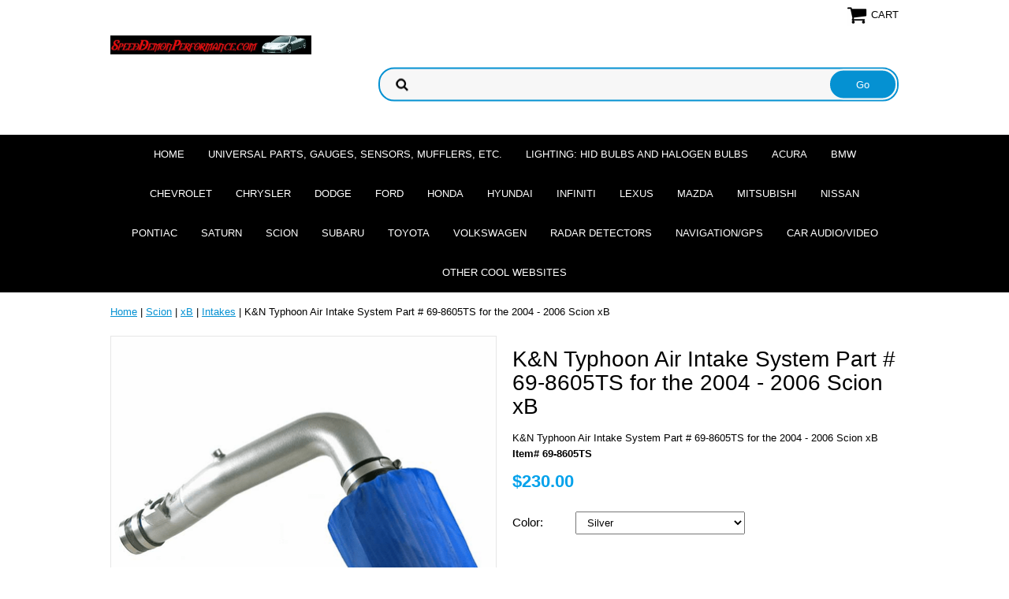

--- FILE ---
content_type: text/html
request_url: http://www.speeddemonperformance.com/kntyairinsyp12.html
body_size: 6071
content:
<!DOCTYPE html PUBLIC "-//W3C//DTD XHTML 1.0 Strict//EN" "http://www.w3.org/TR/xhtml1/DTD/xhtml1-strict.dtd"><html><head>
<link rel="image_src" href="https://s.turbifycdn.com/aah/yhst-17873493337990/k-n-typhoon-air-intake-system-part-69-8605ts-for-the-2004-2006-scion-xb-12.png" />
<meta property="og:image" content="https://s.turbifycdn.com/aah/yhst-17873493337990/k-n-typhoon-air-intake-system-part-69-8605ts-for-the-2004-2006-scion-xb-12.png" />
<meta name="viewport" content="width=device-width, initial-scale=1.0, minimum-scale=1.0, user-scalable=0" /><title>K&N Typhoon Air Intake System Part # 69-8605TS for the 2004 - 2006 Scion xB</title><meta name="Description" content="K&amp;N Typhoon Air Intake System Part # 69-8605TS for the 2004 - 2006 Scion xB" /><meta name="Keywords" content="K&amp;N Typhoon Air Intake System Part # 69-8605TS for the 2004 - 2006 Scion xB" /><link rel="stylesheet" type="text/css" href="https://sep.turbifycdn.com/ay/mobile/css/mmenu_2.css" /><link rel="stylesheet" type="text/css" href="css.css" /><link rel="stylesheet" type="text/css" href="fancybox.css" /><link rel="stylesheet" type="text/css" href="item.css" /><link rel="stylesheet" type="text/css" href="css-edits.css" /><script type="text/javascript" src="https://ajax.googleapis.com/ajax/libs/jquery/1.11.2/jquery.min.js"></script></head><body id="itemPage"><div><header><div class="inner"><div class="cartBar"><a href="https://order.store.turbify.net/yhst-17873493337990/cgi-bin/wg-order?yhst-17873493337990" class="cartLink"><img style="max-width:27px;max-height:27px" src="https://s.turbifycdn.com/aah/yhst-17873493337990/img-401.png" align="absmiddle"> </img><span>Cart</span></a></div> <div id="ys_superbar">
	   <div id="ys_cpers">
		<div id="yscp_welcome_msg"></div>
		<div id="yscp_signin_link"></div>
		<div id="yscp_myaccount_link"></div>
		<div id="yscp_signout_link"></div>
	   </div>
	   <div id="yfc_mini"></div>
	   <div class="ys_clear"></div>
	</div>
      <div id="logo-search"><div class="oneMobRow"><a id="hamburger" href="#mmenu"><img style="max-width:25;max-height:30" alt="Menu" src="https://s.turbifycdn.com/aah/yhst-17873493337990/img-402.png" align="absmiddle"> </img></a><span id="logo"><a href="index.html" title="SpeedDemonPerformance.com"><img style="max-width:255px;max-height:123px" alt="SpeedDemonPerformance.com" src="https://s.turbifycdn.com/aah/yhst-17873493337990/xb-10.png" align="absmiddle"> </img></a></span></div><div id="topSearch" style="height: 123px"><form method="GET" action="//search.store.yahoo.com/cgi-bin/nsearch" name="searcharea" id="searcharea"><fieldset><label class="labelfield" for="searchfield"><span>Search</span><input name="query" type="text" id="query" /></label><label class="buttonlabel" for="searchsubmit"><input name="searchsubmit" type="submit" value="Go" class="ys_primary" id="searchsubmit" /><input name="vwcatalog" type="hidden" value="yhst-17873493337990" /></label></fieldset><input type="hidden" name=".autodone" value="http://www.speeddemonperformance.com/kntyairinsyp12.html" /></form></div><br clear="all" /></div></div><div id="navRibbon"><div class="inner"><nav id="mmenu"><ul class="topNav"><li class="mainNav"><a href="index.html" class="top">Home</a></li><li class="mainNav"><a href="unpagasemuet.html" class="top">Universal Parts, Gauges, Sensors, Mufflers, Etc.</a><ul class="sub"><li><a href="wio2seofuse.html">Wideband O2  Sensors (Oxygen/Air Fuel Sensors)</a></li><li><a href="gauges.html">Gauges</a></li><li><a href="unmu.html">Universal Mufflers</a></li></ul></li><li class="mainNav"><a href="lighting.html" class="top">Lighting: HID Bulbs and Halogen Bulbs</a><ul class="sub"><li><a href="headlightbulbs.html">Headlight Bulbs - Now get free ground shipping on all Luminics Bulbs!!!</a></li><li><a href="hidbulbs.html">HID Bulbs</a></li><li><a href="sibltaandinb.html">Sidemarker, blinker, tail, and interior bulbs</a></li><li><a href="hewiha.html">Headlight Wiring Harnesses</a></li><li><a href="undercarkits.html">Under car kits</a></li></ul></li><li class="mainNav"><a href="acura.html" class="top">Acura</a><ul class="sub"><li><a href="rsx-types.html">RSX Type-S</a></li><li><a href="rsx-base-5-speed-manua.html">RSX Base Model</a></li><li><a href="tsx.html">TSX</a></li><li><a href="tlandtltypes.html">TL</a></li><li><a href="integra.html">Integra</a></li></ul></li><li class="mainNav"><a href="bmw1.html" class="top">BMW</a><ul class="sub"><li><a href="intakes38.html">Intakes</a></li><li><a href="exhausts27.html">Exhausts</a></li></ul></li><li class="mainNav"><a href="chevrolet.html" class="top">Chevrolet</a><ul class="sub"><li><a href="cobalt-not-ss.html">Cobalt LS and LT</a></li><li><a href="cobalt-ss1.html">Cobalt SS</a></li><li><a href="cavalier.html">Cavalier</a></li><li><a href="corvette.html">Corvette</a></li><li><a href="camaro.html">Camaro</a></li><li><a href="trucks.html">Trucks</a></li></ul></li><li class="mainNav"><a href="chrysler.html" class="top">Chrysler</a><ul class="sub"><li><a href="300andhemi300c.html">300</a></li><li><a href="300chemi.html">300C Hemi</a></li></ul></li><li class="mainNav"><a href="dodge.html" class="top">Dodge</a><ul class="sub"><li><a href="srt.html">SRT-4</a></li><li><a href="neon.html">Neon</a></li><li><a href="magnum.html">Magnum</a></li><li><a href="charger.html">Charger</a></li></ul></li><li class="mainNav"><a href="ford.html" class="top">Ford</a><ul class="sub"><li><a href="focus.html">Focus</a></li><li><a href="mustang.html">Mustang</a></li></ul></li><li class="mainNav"><a href="honda.html" class="top">Honda</a><ul class="sub"><li><a href="civic.html">Civic SI</a></li><li><a href="civicex.html">Civic</a></li><li><a href="s2000.html">S2000</a></li><li><a href="fit.html">Fit</a></li><li><a href="accord.html">Accord</a></li><li><a href="prelude.html">Prelude</a></li><li><a href="civicdelsol.html">Civic Del Sol</a></li></ul></li><li class="mainNav"><a href="hyundai.html" class="top">Hyundai</a><ul class="sub"><li><a href="tiburon-gt.html">Tiburon GT</a></li></ul></li><li class="mainNav"><a href="infinity.html" class="top">Infiniti</a><ul class="sub"><li><a href="headers14.html">Headers</a></li></ul></li><li class="mainNav"><a href="lexus1.html" class="top">Lexus</a></li><li class="mainNav"><a href="mazda.html" class="top">Mazda</a><ul class="sub"><li><a href="rx.html">RX8</a></li><li><a href="mazda3.html">Mazda 3/Mazdaspeed 3</a></li><li><a href="mazda61.html">Mazda 6/ Mazdaspeed 6</a></li><li><a href="rx7.html">RX7</a></li></ul></li><li class="mainNav"><a href="mitsubishi.html" class="top">Mitsubishi</a><ul class="sub"><li><a href="eclipse.html">Eclipse</a></li><li><a href="lancer.html">Lancer</a></li><li><a href="laev.html">Lancer Evolution</a></li></ul></li><li class="mainNav"><a href="nissan.html" class="top">Nissan</a><ul class="sub"><li><a href="200sx.html">200SX</a></li><li><a href="240sx.html">240SX</a></li><li><a href="300z.html">300Z</a></li><li><a href="3.html">350Z</a></li><li><a href="sentra.html">Sentra</a></li><li><a href="seseandsespv.html">Sentra SE-R and SE-R Spec V</a></li><li><a href="altima.html">Altima</a></li><li><a href="maxima.html">Maxima</a></li></ul></li><li class="mainNav"><a href="pontiac.html" class="top">Pontiac</a><ul class="sub"><li><a href="gto.html">GTO</a></li><li><a href="firebird.html">Firebird</a></li><li><a href="grandam.html">Grand Am</a></li><li><a href="g5.html">G5</a></li><li><a href="g6.html">G6</a></li><li><a href="sunfire.html">Sunfire</a></li></ul></li><li class="mainNav"><a href="saturn.html" class="top">Saturn</a><ul class="sub"><li><a href="ion-red-line1.html">Ion Red Line</a></li><li><a href="ion.html">Ion</a></li></ul></li><li class="mainNav"><a href="scion.html" class="top">Scion</a><ul class="sub"><li><a href="tc.html">tC</a></li><li><a href="xa.html">xA</a></li><li><a href="xb.html">xB</a></li></ul></li><li class="mainNav"><a href="subaru.html" class="top">Subaru</a><ul class="sub"><li><a href="wrx.html">WRX</a></li><li><a href="legacygt.html">Legacy GT</a></li></ul></li><li class="mainNav"><a href="toyota.html" class="top">Toyota</a><ul class="sub"><li><a href="celica-gts.html">Celica GTS</a></li><li><a href="celicagt.html">Celica GT</a></li><li><a href="mr2.html">MR2</a></li><li><a href="supra.html">Supra</a></li></ul></li><li class="mainNav"><a href="volkswagen.html" class="top">Volkswagen</a><ul class="sub"><li><a href="golf-gti.html">GTI</a></li><li><a href="jetta.html">Jetta</a></li><li><a href="newbettle.html">New Bettle</a></li><li><a href="golf.html">Golf</a></li></ul></li><li class="mainNav"><a href="radardetectors.html" class="top">Radar Detectors</a><ul class="sub"><li><a href="cobra.html">Cobra</a></li><li><a href="beltronics.html">Beltronics</a></li></ul></li><li class="mainNav"><a href="navigationgps.html" class="top">Navigation/GPS</a></li><li class="mainNav"><a href="caraudiovideo.html" class="top">Car Audio/Video</a></li><li class="mainNav"><a href="otcowe.html" class="top">Other cool websites</a></li></ul></nav></div></div></header><main><div class="inner"><div class="breadcrumbs"><div><a href="index.html">Home</a> | <a href="scion.html">Scion</a> | <a href="xb.html">xB</a> | <a href="intakes35.html">Intakes</a> | K&N Typhoon Air Intake System Part # 69-8605TS for the 2004 - 2006 Scion xB</div></div><div class="item-wrap"><div class="fitem-top"><div class="fitem-left"><div class="image-zoom"><div class="imageContainer"><img src="https://s.turbifycdn.com/aah/yhst-17873493337990/k-n-typhoon-air-intake-system-part-69-8605ts-for-the-2004-2006-scion-xb-14.png" width="490" height="491" border="0" hspace="0" vspace="0" alt="K&amp;N Typhoon Air Intake System Part # 69-8605TS for the 2004 - 2006 Scion xB" class="fancybox" data-zoom-image="https://s.turbifycdn.com/aah/yhst-17873493337990/k-n-typhoon-air-intake-system-part-69-8605ts-for-the-2004-2006-scion-xb-15.png" data-fancybox-href="https://s.turbifycdn.com/aah/yhst-17873493337990/k-n-typhoon-air-intake-system-part-69-8605ts-for-the-2004-2006-scion-xb-15.png" id="zoom-master" /><img src="https://s.turbifycdn.com/aah/yhst-17873493337990/borla-cat-back-dual-rear-exit-exhaust-system-part-140092-for-the-2003-2006-scion-xb-17.png" width="75" height="75" border="0" hspace="0" vspace="0" alt="Zoom" class="zoom" /></div></div></div><div class="fitem-right"><div class="fitem-name"><h1>K&N Typhoon Air Intake System Part # 69-8605TS for the 2004 - 2006 Scion xB</h1></div><form method="POST" action="https://order.store.turbify.net/yhst-17873493337990/cgi-bin/wg-order?yhst-17873493337990+kntyairinsyp12"><div class="itemFormName">K&N Typhoon Air Intake System Part # 69-8605TS for the 2004 - 2006 Scion xB</div><div class="code">Item# 69-8605TS</div><div class="price-row"><div class="price">$230.00</div></div><div class="optionrow"><label for="Color">Color:&nbsp;</label><select name="Color" id="Color"><option value="Silver">Silver</option></select> </div><div class="add-to-cart">This item is currently out of stock!</div><input type="hidden" name=".autodone" value="http://www.speeddemonperformance.com/kntyairinsyp12.html" /></form><div class="under-order-text">K&N Typhoon Air Intake System Part # 69-8605TS for the 2004 - 2006 Scion xB<br /><br />Built for performance and show, the Typhoon� Air Intake System is a free-flowing mandrel-bent aluminum tube induction system designed to fit many sport compact performance vehicles. Typhoon intakes come in one of three designs; cold air intakes (CA), short ram intakes (SR), or complete cold air (CCA) intakes which can be configured as either a cold air intake or a short ram intake. Some Typhoon's have high quality finish options including polished aluminum (part ends with TP), powder coated blue (part ends in TB), powder coated red (part ends in TR), and powder coated silver (ends in TS) among others. K&N intake systems replace your vehicle's restrictive factory air filter and air intake housing. K&N intakes are designed to dramatically reduce intake restriction allowing more air flow to your engine. More air means more usable power and acceleration throughout the engine's RPM range.<br /><br />69-8605TS Product Specifications 
Product Style: 69 Series Typhoon Kits
Estimated Horsepower Gain: 8.1 HP @ 5450 RPM
Color: Silver
Replacement Filter: RU-4860
CARB Exempt: See Application Link Below
System Type: Cold-air intake system
Weight: 6 lb (2.7 kg)
Product Box Length: 19.3 in (490 mm)
Product Box Width: 14.5 in (368 mm)
Product Box Height: 8.4 in (213 mm)</div>
<script language="javascript">
document.getElementsByTagName('html')[0].setAttribute('xmlns:og', 'http://opengraphprotocol.org/schema/');
</script>
<div id="ys_social_top_hr"></div>
<div id="ys_social_media">
<div id="ys_social_tweet">
<script language="javascript">function tweetwindowopen(url,width,height){var left=parseInt((screen.availWidth/2)-(width/2));var top=parseInt((screen.availHeight/2)-(height/2));var prop="width="+width+",height="+height+",left="+left+",top="+top+",screenX="+left+",screenY="+top;window.open (NULL, url,'tweetwindow',prop);}</script>
<a href="javascript:void(0);" title="Tweet"><img id="ys_social_custom_tweet_icon" src="https://s.turbifycdn.com/ae/store/secure/twitter.png" onClick="tweetwindowopen('https://twitter.com/share?count=none&text=K%26N+Typhoon+Air+Intake+System+Part+%23+69-8605TS+for+the+2004+-+2006+Scion+xB&url=http%3a//www.speeddemonperformance.com/kntyairinsyp12.html',550, 514)"></a></div>
<!--[if gt IE 6]>
<div id="ys_social_v_separator"><img src="https://s.turbifycdn.com/ae/store/secure/v-separator.gif"></div>
<![endif]-->
<!--[if !IE]><!-->
<div id="ys_social_v_separator"><img src="https://s.turbifycdn.com/ae/store/secure/v-separator.gif"></div>
<!--<![endif]-->
<div id="ys_social_fblike">
<!--[if gt IE 6]>
<script language="javascript">
document.getElementsByTagName('html')[0].setAttribute('xmlns:fb', 'http://ogp.me/ns/fb#');
</script>
<div id="fb-root"></div><script>(function(d, s, id) {var js, fjs = d.getElementsByTagName(s)[0];if (d.getElementById(id)) return;js = d.createElement(s); js.id = id;js.src = '//connect.facebook.net/en_US/all.js#xfbml=1&appId=';fjs.parentNode.insertBefore(js, fjs);}(document, 'script', 'facebook-jssdk'));</script><fb:like href="http://www.speeddemonperformance.com/kntyairinsyp12.html" layout="standard" show_faces="false" width="350" action="like" colorscheme="light"></fb:like>
<![endif]-->
<!--[if !IE]><!-->
<script language="javascript">
document.getElementsByTagName('html')[0].setAttribute('xmlns:fb', 'http://ogp.me/ns/fb#');
</script>
<div id="fb-root"></div><script>(function(d, s, id) {var js, fjs = d.getElementsByTagName(s)[0];if (d.getElementById(id)) return;js = d.createElement(s); js.id = id;js.src = '//connect.facebook.net/en_US/all.js#xfbml=1&appId=';fjs.parentNode.insertBefore(js, fjs);}(document, 'script', 'facebook-jssdk'));</script><fb:like href="http://www.speeddemonperformance.com/kntyairinsyp12.html" layout="standard" show_faces="false" width="350" action="like" colorscheme="light"></fb:like>
<!--<![endif]-->
</div>
</div>
<div id="ys_social_bottom_hr"></div>
</div></div><div id="ys_relatedItems"></div></div></div></main><footer><div class="newsletterSocial"><div class="inner"><div class="newsletter"><img style="max-width:30px;max-height:30px" alt="" src="https://s.turbifycdn.com/aah/yhst-17873493337990/img-405.png" align="absmiddle"> </img><span class="prompt">Sign up for our Newsletter</span><form method="post" action="//yhst-17873493337990.stores.yahoo.net/cgi-bin/pro-forma"><input name="subject" type="hidden" value="Newsletter Signup" /><input name="continue-url" type="hidden" value="" /><input name="newnames-to" type="hidden" value="yhst-17873493337990" /><input name="owner" type="hidden" value="Sales@SpeedDemonPerformance.com" /><input name="email" type="email" placeholder="email address" /><input type="submit" value="Sign Up" /><input type="hidden" name=".autodone" value="http://www.speeddemonperformance.com/kntyairinsyp12.html" /></form></div></div></div><div class="inner"><div class="footerBoxes"><br clear="all" /></div><div id="copyright">Copyright � 2006 - 2014 SpeedDemonPerformance.com All Rights Reserved.</div></div></footer></div><div id="scrollToTop"><img src="https://s.turbifycdn.com/aah/yhst-17873493337990/xb-12.png" width="75" height="75" border="0" hspace="0" vspace="0" alt="Scroll to top" /></div><script type="text/javascript" id="yfc_loader" src="https://turbifycdn.com/store/migration/loader-min-1.0.34.js?q=yhst-17873493337990&ts=1688672798&p=1&h=order.store.turbify.net"></script><script type="text/javascript" src="https://sep.turbifycdn.com/ay/mobile/js/slick_2.js"></script><script type="text/javascript" src="https://sep.turbifycdn.com/ay/mobile/js/jquery.mmenu_1.min.js"></script><script type="text/javascript" src="https://sep.turbifycdn.com/ty/tm/js/jquery.elevateZoom-3.0.8.min.js"></script><script type="text/javascript" src="https://sep.turbifycdn.com/ty/tm/js/jquery.fancybox.pack.js"></script><script type="text/javascript" src="https://sep.turbifycdn.com/ty/tm/js/jquery.lazyload.min.js"></script><script type="text/javascript" src="https://sep.turbifycdn.com/ty/tm/js/scripts-bottom-divitto-5.js"></script></body>
<script type="text/javascript">
csell_env = 'ue1';
 var storeCheckoutDomain = 'order.store.turbify.net';
</script>

<script type="text/javascript">
  function toOSTN(node){
    if(node.hasAttributes()){
      for (const attr of node.attributes) {
        node.setAttribute(attr.name,attr.value.replace(/(us-dc1-order|us-dc2-order|order)\.(store|stores)\.([a-z0-9-]+)\.(net|com)/g, storeCheckoutDomain));
      }
    }
  };
  document.addEventListener('readystatechange', event => {
  if(typeof storeCheckoutDomain != 'undefined' && storeCheckoutDomain != "order.store.turbify.net"){
    if (event.target.readyState === "interactive") {
      fromOSYN = document.getElementsByTagName('form');
        for (let i = 0; i < fromOSYN.length; i++) {
          toOSTN(fromOSYN[i]);
        }
      }
    }
  });
</script>
<script type="text/javascript">
// Begin Store Generated Code
 </script> <script type="text/javascript" src="https://s.turbifycdn.com/lq/ult/ylc_1.9.js" ></script> <script type="text/javascript" src="https://s.turbifycdn.com/ae/lib/smbiz/store/csell/beacon-a9518fc6e4.js" >
</script>
<script type="text/javascript">
// Begin Store Generated Code
 csell_page_data = {}; csell_page_rec_data = []; ts='TOK_STORE_ID';
</script>
<script type="text/javascript">
// Begin Store Generated Code
function csell_GLOBAL_INIT_TAG() { var csell_token_map = {}; csell_token_map['TOK_SPACEID'] = '2022276099'; csell_token_map['TOK_URL'] = ''; csell_token_map['TOK_STORE_ID'] = 'yhst-17873493337990'; csell_token_map['TOK_ITEM_ID_LIST'] = 'kntyairinsyp12'; csell_token_map['TOK_ORDER_HOST'] = 'order.store.turbify.net'; csell_token_map['TOK_BEACON_TYPE'] = 'prod'; csell_token_map['TOK_RAND_KEY'] = 't'; csell_token_map['TOK_IS_ORDERABLE'] = '1';  c = csell_page_data; var x = (typeof storeCheckoutDomain == 'string')?storeCheckoutDomain:'order.store.turbify.net'; var t = csell_token_map; c['s'] = t['TOK_SPACEID']; c['url'] = t['TOK_URL']; c['si'] = t[ts]; c['ii'] = t['TOK_ITEM_ID_LIST']; c['bt'] = t['TOK_BEACON_TYPE']; c['rnd'] = t['TOK_RAND_KEY']; c['io'] = t['TOK_IS_ORDERABLE']; YStore.addItemUrl = 'http%s://'+x+'/'+t[ts]+'/ymix/MetaController.html?eventName.addEvent&cartDS.shoppingcart_ROW0_m_orderItemVector_ROW0_m_itemId=%s&cartDS.shoppingcart_ROW0_m_orderItemVector_ROW0_m_quantity=1&ysco_key_cs_item=1&sectionId=ysco.cart&ysco_key_store_id='+t[ts]; } 
</script>
<script type="text/javascript">
// Begin Store Generated Code
function csell_REC_VIEW_TAG() {  var env = (typeof csell_env == 'string')?csell_env:'prod'; var p = csell_page_data; var a = '/sid='+p['si']+'/io='+p['io']+'/ii='+p['ii']+'/bt='+p['bt']+'-view'+'/en='+env; var r=Math.random(); YStore.CrossSellBeacon.renderBeaconWithRecData(p['url']+'/p/s='+p['s']+'/'+p['rnd']+'='+r+a); } 
</script>
<script type="text/javascript">
// Begin Store Generated Code
var csell_token_map = {}; csell_token_map['TOK_PAGE'] = 'p'; csell_token_map['TOK_CURR_SYM'] = '$'; csell_token_map['TOK_WS_URL'] = 'https://yhst-17873493337990.csell.store.turbify.net/cs/recommend?itemids=kntyairinsyp12&location=p'; csell_token_map['TOK_SHOW_CS_RECS'] = 'false';  var t = csell_token_map; csell_GLOBAL_INIT_TAG(); YStore.page = t['TOK_PAGE']; YStore.currencySymbol = t['TOK_CURR_SYM']; YStore.crossSellUrl = t['TOK_WS_URL']; YStore.showCSRecs = t['TOK_SHOW_CS_RECS']; </script> <script type="text/javascript" src="https://s.turbifycdn.com/ae/store/secure/recs-1.3.2.2.js" ></script> <script type="text/javascript" >
</script>
</html>
<!-- html107.prod.store.e1b.lumsb.com Tue Jan 20 08:13:50 PST 2026 -->
